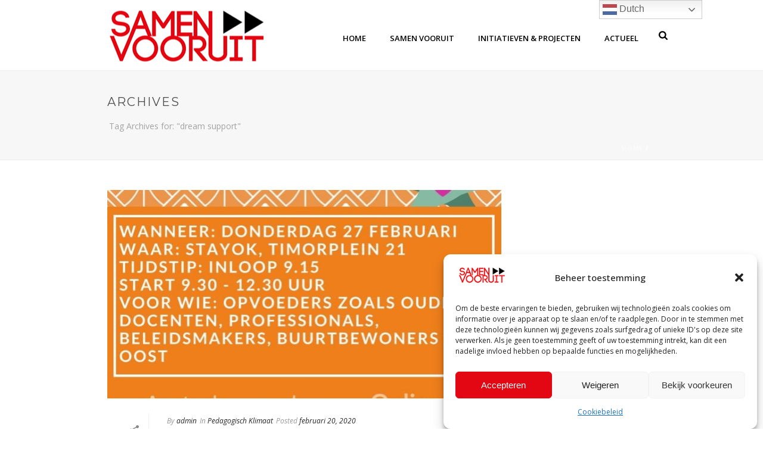

--- FILE ---
content_type: text/css
request_url: https://samenvooruit.amsterdam/wp-content/plugins/ultimate-post-list/public/css/ultimate-post-list-public.css?ver=5.2.7.1
body_size: 187
content:
div.upl-list form, div.upl-list p { margin-bottom: 1em; }
div.upl-list form img { display: inline; padding-left: 1em; padding-right: 1em; box-shadow: none; vertical-align: middle; border: 0 none; }
div.upl-list ul { list-style: none outside none; overflow: hidden; margin-left: 0; margin-right: 0; padding-left: 0; padding-right: 0; }
div.upl-list ul li { margin: 0 0 1.5em; clear: both; }
div.upl-list ul li:last-child { margin-bottom: 0; }
#upl-list-36 ul li img { width: 75px; height: 75px; display: inline; float: left; margin: 0px 8px 8px 0px; }
#upl-list-36 ul li { margin-top: 0px; margin-bottom: 24px; margin-left: 0px; margin-right: 0px; }
